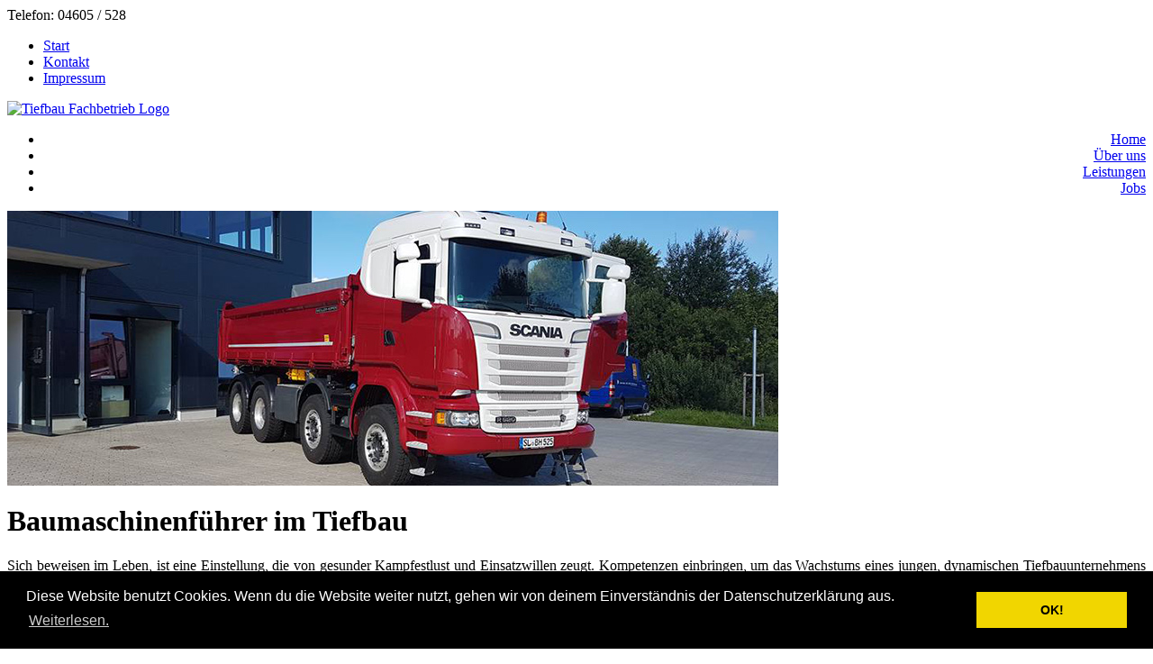

--- FILE ---
content_type: text/html; charset=utf-8
request_url: https://tiefbau-hansen.de/jobs.html
body_size: 1979
content:
<!DOCTYPE html PUBLIC "-//W3C//DTD XHTML 1.0 Transitional//EN" "http://www.w3.org/TR/xhtml1/DTD/xhtml1-transitional.dtd">
<html xmlns="http://www.w3.org/1999/xhtml" xml:lang="de" lang="de" id="tiefbau-hansen-de">
<head>
<!--
	phpwcms | free open source content management system
	created by Oliver Georgi (oliver at phpwcms dot de) and licensed under GNU/GPL.
	phpwcms is copyright 2002-2026 of Oliver Georgi. Extensions are copyright of
	their respective owners. Visit project page for details: http://www.phpwcms.org/
-->
  <title>Baumaschinenführer im Tiefbau</title>
  <base href="https://tiefbau-hansen.de/" />
  <meta http-equiv="content-type" content="text/html; charset=utf-8" />
  <meta http-equiv="content-style-type" content="text/css" />
  <link rel="stylesheet" type="text/css" href="template/inc_css/style.css" />
<meta name="author" content="Tiefbau Hansen"/>
<meta name="publisher" content="Tiefbau Hansen - Björn Hansen - Weesby"/>
<meta name="copyright" content="Planet Web Factory"/>
<meta name="description" content=""/>
<meta name="keywords" content=""/>
<meta name="page-topic" content="Bauen Tiefbau Galabau"/>
<meta name="page-type" content="Bericht Reportage"/>
<meta name="audience" content="Alle"/>
<meta http-equiv="content-language" content="de"/>
<meta name="robots" content="index, follow"/>
<meta name="DC.Creator" content="Tiefbau Hansen"/>
<meta name="DC.Publisher" content="Tiefbau Hansen - Björn Hansen - Weesby"/>
<meta name="DC.Rights" content="Planet Web Factory"/>
<meta name="DC.Description" content=""/>
<meta name="DC.Language" content="de"/>


<link rel="stylesheet" type="text/css" href="//cdnjs.cloudflare.com/ajax/libs/cookieconsent2/3.0.3/cookieconsent.min.css" />
<script src="//cdnjs.cloudflare.com/ajax/libs/cookieconsent2/3.0.3/cookieconsent.min.js"></script>
<script>
window.addEventListener("load", function(){
window.cookieconsent.initialise({
  "palette": {
    "popup": {
      "background": "#000"
    },
    "button": {
      "background": "#f1d600"
    }
  },
  "content": {
    "message": "Diese Website benutzt Cookies. Wenn du die Website weiter nutzt, gehen wir von deinem Einverständnis der Datenschutzerklärung aus.",
    "dismiss": "OK!",
    "link": "Weiterlesen.",
    "href": "https://tiefbau-hansen.de/impressum-tiefbau-hansen.html"
  }
})});
</script>
  <meta name="description" content="Baumaschine" />
  <link rel="canonical" href="jobs.html" />
  <meta name="generator" content="phpwcms 1.6.529" />
</head>
<body id="col15">
<div id="col1">


        <div id="wrapper_top">
        	<div id="top">
    			<div id="phone">
   				    Telefon: 04605 / 528
    			</div>
    			
    				<div id="meta"><ul><li class="start"><a href="index.html" target="_self">Start</a></li><li class="kontakt"><a href="kontakt.html" target="_self">Kontakt</a></li><li class="impressum"><a href="impressum-tiefbau-hansen.html" target="_self">Impressum</a></li></ul></div>    	
    			     	
	    	</div>
        	
        	<div id="head">
        		<a href="index.html" target="_self" id="logo"><img src="template/inc_css/images/blank.gif" width="268" height="62" border="0" alt="Tiefbau Fachbetrieb Logo" /></a>
        		
        		<div id="menu">
<div class="top3">
  <div style="padding-left: 0px;text-align:right;">
     <div class="nlu_horiz01">
<ul>

	<li class="sub_parent"><a href="index.html" title="Home"><span>Home</span></a></li>
	<li class="sub_no sub_first"><a href="ueber-uns.html" title="Über uns"><span>Über uns</span></a></li>
	<li class="sub_no"><a href="leistungen.html" title="Leistungen"><span>Leistungen</span></a></li>
	<li class="sub_no act_path active sub_last"><a href="jobs.html" title="Jobs"><span>Jobs</span></a></li>
</ul>
</div>
  </div>
  <div class="nlu_horiz01_behind"><!-- spacer IE //--></div>
</div>

 </div>
        		
        	</div>
        	<div id="slider"><div id="c5" class="csc-default" ><div class="csc-textpic csc-textpic-center csc-textpic-above"><div class="csc-textpic-imagewrap csc-textpic-single-image" style="width:856px;"><img src="picture/upload/tiefbau-lkw_web.jpg" width="856" height="305" border="0" alt="" /></div></div><div class="csc-textpic-clear"><!-- --></div></div></div>
        	
    	</div>


    	<div id="wrapper_mid">		
        	<div id="content">
        		<!-- Livedate: 04.09.2013 21:12:35 / Killdate: 22.04.2033 07:51:07 -->
<h1>Baumaschinenführer im Tiefbau</h1>
<p style="text-align: justify;">Sich beweisen im Leben, ist eine Einstellung, die von gesunder Kampfestlust und Einsatzwillen zeugt. Kompetenzen einbringen, um das Wachstums eines jungen, dynamischen Tiefbauunternehmens mit Traditionen auszubauen, zeugt von Ehrgeiz!</p>

<p style="text-align: justify;">K&ouml;nnen Sie sich in dieser qualitativen Anforderung wieder finden? Dann bewerben Sie sich in unserem Unternehmen und profitieren von hervorragenden Entwicklungs- und Fortbildungsperspektiven, einem attraktivem Gehalt und einem freundschaftlich verbundenen Team!</p>

<pre style="font-style: italic;">
<cite>Momentan bitte via Post, da am Bewerbungsformular aktiv gearbeitet wird!</cite></pre>


<!-- 
	Livedate: 04.09.2013 21:12:35 / Killdate: 22.04.2033 07:51:07 
//-->
        			</div>
        			
        		<div class="clearer"></div>
        	</div> 
        	        
		</div>
		
		</div>
		
		<div id="wrapper_bottom">
	
			<div id="footer_auto">
		
					<div id="info"><span class="footer_adresse"><b>Tiefbau Björn Hansen</b> •  Schusterweg 1 •  24994 Weesby •  Telefon: +49 (0)4605 528 •  Mobil: +49(0) 171 68 73 655</span></div>
					
			  <div id="footernavi"><ul><li> <a href="kontakt.html" target="_self">Kontakt</a> &#124; </li><li><a href="impressum-tiefbau-hansen.html" target="_self">Impressum</a></li></ul></div>
        
    		</div>
        </div>




</div>
</body>
</html>